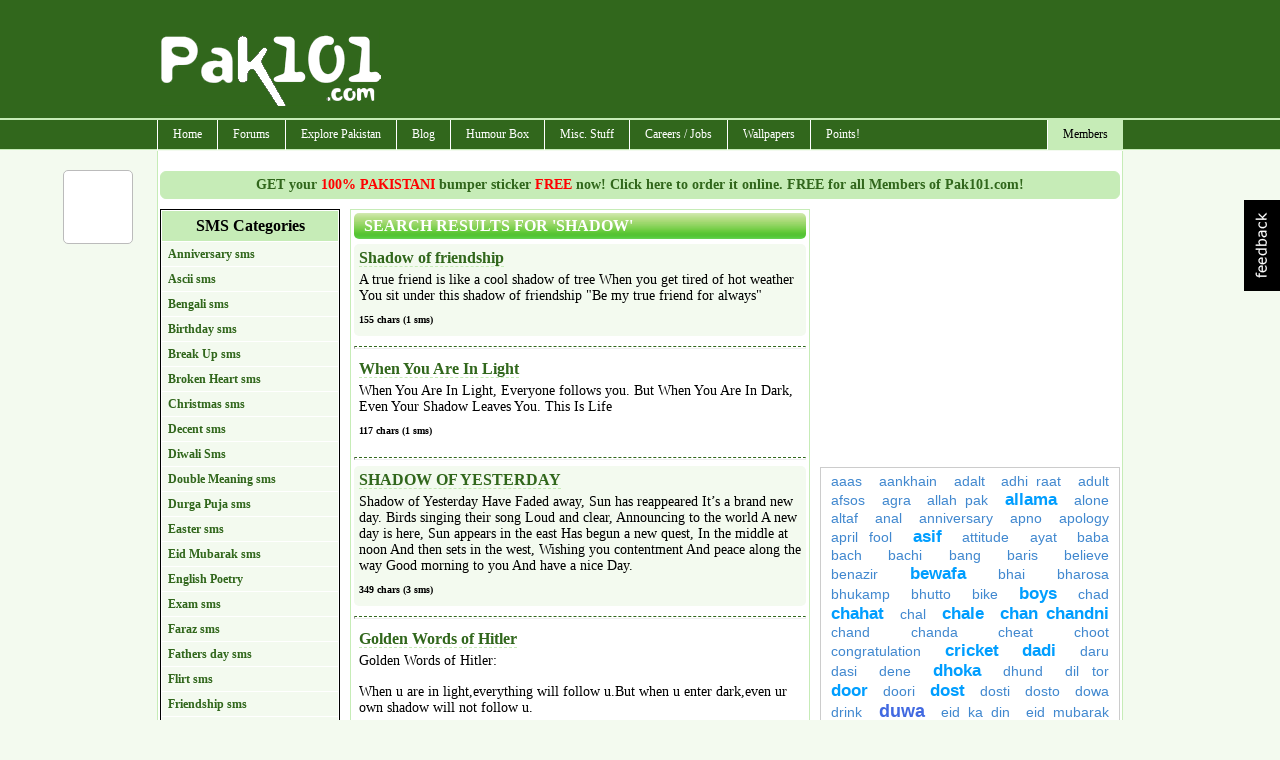

--- FILE ---
content_type: text/html; charset=utf-8
request_url: https://pak101.com/c/sms/search/shadow
body_size: 18008
content:


<!DOCTYPE html PUBLIC "-//W3C//DTD XHTML 1.0 Transitional//EN" "http://www.w3.org/TR/xhtml1/DTD/xhtml1-transitional.dtd">

<html xmlns="http://www.w3.org/1999/xhtml" >
<head id="Head1"><title>
	shadow sms messages, shadow sms, shadow text messages - 48 shadow sms - Page #1 : Pak101.com
</title><meta name="language" content="english" />
<meta name="google-site-verification" content="KByDueWcM3lWuBqgg1bXH9hW5B6gOChtxxsTdta5IpQ" />

    <!--[if lt IE 7]>
    <script type="text/javascript" src="/js/jquery.js"></script>
    <script type="text/javascript" src="/js/jquery.helper.js"></script>
    <![endif]-->
    <script type="text/javascript" src="/Scripts/jquery-1.8.2.min.js"></script>
    <script type="text/javascript" src="/scripts/jquery.colorbox-min.js"></script>
    <link id="mastercss" href="/template/base/style.css" rel="stylesheet" type="text/css" /><link rel="stylesheet" href="/css/colorbox/colorbox.css" /><script type="text/javascript" src="/Scripts/jquery.easing.js"></script><script type="text/javascript" src="/Scripts/jquery.social.share.1.2.min.js"></script><script type="text/javascript">$(document).ready(function () {$('#social-share').dcSocialShare({location: 'top',align: 'left',offsetLocation: 170,offsetAlign: 10,width: 70,center: true,centerPx: 577,speedContent: 600,speedFloat: 1600,disableFloat: false,easing: 'easeOutQuint',buttons: 'facebook,plusone,buzz,twitter,digg'});});</script><meta name="description" content="Found 48 shadow messages, browse shadow messages." /><meta name="keywords" content="shadow, text messages shadow, shadow for mobile, mobile shadow, send shadow, shadow text, shadow message, shadow idea, hindi shadow messages, hindi shadow" /></head>
<body>
<form method="post" action="/c/sms/search/shadow" onsubmit="javascript:return WebForm_OnSubmit();" id="form1">
<div class="aspNetHidden">
<input type="hidden" name="__EVENTTARGET" id="__EVENTTARGET" value="" />
<input type="hidden" name="__EVENTARGUMENT" id="__EVENTARGUMENT" value="" />
<input type="hidden" name="__VIEWSTATE" id="__VIEWSTATE" value="/[base64]/[base64]" />
</div>

<script type="text/javascript">
//<![CDATA[
var theForm = document.forms['form1'];
if (!theForm) {
    theForm = document.form1;
}
function __doPostBack(eventTarget, eventArgument) {
    if (!theForm.onsubmit || (theForm.onsubmit() != false)) {
        theForm.__EVENTTARGET.value = eventTarget;
        theForm.__EVENTARGUMENT.value = eventArgument;
        theForm.submit();
    }
}
//]]>
</script>


<script src="/WebResource.axd?d=gQ-KYBh1HsQFNe83OTe1jQgTSyLWxpsF8dgqqk0AmyhaA-wYDIaDTGYDCSiLunk37OXjOvoBSBoarufYkzqirrXzXbReLtDuzdmEp8qswU01&amp;t=638901739900000000" type="text/javascript"></script>


<script src="/ScriptResource.axd?d=XQE-JRTPOSqieTMpk3ci7_7Uam1H8_r519OMrl8ghpCZNXMr5jHNOek2Yrc520v0gCjR9sVT0Ey45QluyNMIKrXwj-YDOesVPQyaKGcNEekISfxHjBHYpAA5iQKmt7eV6w5DcdvSpIj1dP_xC4IjvzNTzI_mVe1yBE_ekNb7wy81&amp;t=7f7f23e2" type="text/javascript"></script>
<script src="/ScriptResource.axd?d=HfWzw8zK7QLK_bG53QQfQHEWyWzHZiiIcsmQE5W3e2wx-RJOhOjd-3EH04glGWiCctj62rTYoTUjNF0bQeYu9d1VTACx5EB5z0Y9YatrNlq4-HUNpfENtLpEmRDW_AUD0&amp;t=f2cd5c5" type="text/javascript"></script>
<script src="/ScriptResource.axd?d=teRazz14F7Lvv6MDp4OJchWc3aKZk71eEoIDY9ix7DriRGbjLsAMZxr5I1pLoTaPsH-a8rf2Tv1oAXW49Ds2DpuMyRdt56aBX0giWwYz_27_P6yuj4wU8Q8y63xhGRAjHF55kPgQWq_EU0q7yIewQA2&amp;t=f2cd5c5" type="text/javascript"></script>
<script type="text/javascript">
//<![CDATA[
function WebForm_OnSubmit() {
if (typeof(ValidatorOnSubmit) == "function" && ValidatorOnSubmit() == false) return false;
return true;
}
//]]>
</script>

<div class="aspNetHidden">

	<input type="hidden" name="__VIEWSTATEGENERATOR" id="__VIEWSTATEGENERATOR" value="353742C3" />
	<input type="hidden" name="__EVENTVALIDATION" id="__EVENTVALIDATION" value="/wEdAAeFXoJTh/GwJ1Ck4SZ/pF9j8FxGw2+b1PJFmVl1FHuC5x+qY0K39hqShWrCEynJSjImMGjvieqsNbvo8ruT4gyIZ3v76Z4ym/uB8Wqpm5JE/bO8skyYK61vZhHiOOKAQEfC0Y9tGY1E32XToM91sMf0OBSOYMbQKUHLfjogAdr/juogomqijRu6TF/+oOECwAs=" />
</div>
<div id="container">
<div id="inner-container">

<div id="header">
    <script type="text/javascript">
        Sys.Application.add_load(AppLoad);
        function AppLoad() {
            var prm = Sys.WebForms.PageRequestManager.getInstance();
            
            prm.remove_endRequest(EndRequest);
            prm.add_initializeRequest(InitializeRequest);
            prm.add_endRequest(EndRequest);

            // Sys.WebForms.PageRequestManager.getInstance().add_endRequest(EndRequest);
            // Sys.WebForms.PageRequestManager.getInstance().add_initializeRequest(InitializeRequest);
        }
        function InitializeRequest(sender, args) {
            $('#' + args._postBackElement.id + '_status').html('<img src=/template/base/images/ajaxspinner.gif align=absmiddle />');
            $get(args._postBackElement.id).disabled = true;
        }

        function EndRequest(sender, args) {
            if (args.get_error() != undefined) {
                var msg = args.get_error().message.replace("Sys.WebForms.PageRequestManagerServerErrorException: ", "");
                alert(msg);
                args.set_errorHandled(true);
                //bx();
                $get(sender._postBackSettings.sourceElement.id).disabled = false;
                $('#' + sender._postBackSettings.sourceElement.id + '_status').html('');
            }   
            // $get(sender._postBackSettings.sourceElement.id).disabled = false;
        }

        $(function () { // this line makes sure this code runs on page load
            $('#checkall').click(function () {
                var checkAllState = this.checked;
                $('input:checkbox').each(function () {
                    this.checked = checkAllState;
                });

            });
        });

    </script>
        <script type="text/javascript">
//<![CDATA[
Sys.WebForms.PageRequestManager._initialize('ctl00$ScriptManager1', 'form1', ['tctl00$ContentPlaceHolder1$members_login$Updatepanel1','ContentPlaceHolder1_members_login_Updatepanel1'], [], [], 90, 'ctl00');
//]]>
</script>


<div id="divHeader">

<div style="clear:both; height:120px;">
<table cellpadding="0" cellspacing="0" width="960">
        <tr>
            <td width="230"><img src="/images/pak101_logo.png" class="logo" alt="" /></td>
            <td width="730" align="right" style="padding-top: 10px;"><div id="ctl03_divTopBanner">
<div style="margin-bottom:8px;">
<script type="text/javascript"><!--
google_ad_client = "pub-7784825830616184";
google_alternate_ad_url = "http://www.pak101.com/c/bannerads/backuptag/728x90";
google_ad_width = 728;
google_ad_height = 90;
google_ad_format = "728x90_as";
google_ad_type = "text_image";
google_ad_channel = "4753684688";
google_color_border = "ffffff";
google_color_bg = "ffffff";
google_color_link = "000000";
google_color_text = "000000";
google_color_url = "000000";
//-->
</script>
<script type="text/javascript" src="https://pagead2.googlesyndication.com/pagead/show_ads.js">
</script>

</div>
</div></td>
        </tr>
    </table>
</div>
</div>
<div id="divMenu">
<div id="menu">
<div id="rightmenu">
<ul>
  
  <li><a href="/c/members/">Members</a>
<ul>
<li><a href="/c/members">Sign Up / Login</a></li>
</ul>
</li>

</ul>
</div>
<ul>
  <li><a href="/">Home</a></li>
  <li><a href="/c/forum">Forums</a>
<ul>
<li><a href="/c/forum/topics/1/General_Talks">General Talks</a></li>
<li><a href="/c/forum/topics/11/Dedications_Birthday_Introductions">Dedications, Birthday, Introductions!</a></li>
<li><a href="/c/forum/topics/2/Masti_Box">Masti Box!</a></li>
<li><a href="/c/forum/topics/3/Astronomy">Astronomy</a></li>
<li><a href="/c/forum/topics/4/Information_Technology__Internet">Information Technology & Internet</a></li>
<li><a href="/c/forum/topics/5/Education">Education</a></li>
<li><a href="/c/forum/topics/14/Poetry__Ghazal_Corner">Poetry / Ghazal Corner</a></li>
<li><a href="/c/forum/topics/6/Click_2_Win">Click 2 Win</a></li>
<li><a href="/c/forum/topics/8/Sports_Talks">Sports Talks</a></li>
<li><a href="/c/forum/topics/9/Telecom__Mobile_updates">Telecom / Mobile updates</a></li>
<li><a href="/c/forum/topics/10/Songs__Lyrics">Songs & Lyrics</a></li>
<li><a href="/c/forum/topics/12/Religion">Religion</a></li>
<li><a href="/c/forum/topics/13/Photography">Photography</a></li>
<li><a href="/c/forum/topics/15/News_And_Gossips">News And Gossips</a></li>
<li><a href="/c/forum/topics/16/Prize_Bond">Prize Bond</a></li>
<li><a href="/c/forum/topics/7/Support__Help_Desk">Support / Help Desk</a></li>
<li><a href="/c/forum/post/" class="red">Post New Topic</a></li>
</ul>
</li>
<li><a href="/c/phototour">Explore Pakistan</a>
<ul>
<li><a href="/c/blog/category/1192/Azad_Kashmir">Azad Kashmir</a></li>
<li><a href="/c/blog/category/1193/Balochistan">Balochistan</a></li>
<li><a href="/c/blog/category/1195/GilgitBaltistan">Gilgit-Baltistan</a></li>
<li><a href="/c/blog/category/1197/KPK">KPK</a></li>
<li><a href="/c/blog/category/1198/Punjab">Punjab</a></li>
<li><a href="/c/blog/category/1199/Sindh">Sindh</a></li>
<li><a href="/c/blog/category/1200/Tourist_Attractions">Tourist Attractions</a></li>
<li><a href="/c/blog/category/1194/Festivals">Festivals</a></li>
<li><a href="/c/blog/category/1196/Hotels">Hotels</a></li>
<li><a href="/c/phototour">Photo Tour</a></li>
<li><a href="/c/distancecalculator">Distance Calculator</a></li>
</ul>
</li>
<li><a href="/c/blog">Blog</a>
<ul>
<li><a href="/c/blog/category/412/Beauty_Tips">Beauty Tips</a></li>
<li><a href="/c/blog/category/373/Entertainment">Entertainment</a></li>
<li><a href="/c/blog/category/376/Events__Festivals">Events / Festivals</a></li>
<li><a href="/c/blog/category/1062/Fashion">Fashion</a></li>
<li><a href="/c/blog/category/1249/General">General</a></li>
<li><a href="/c/blog/category/370/Gossips">Gossips</a></li>
<li><a href="/c/blog/category/627/Health_Tips">Health Tips</a></li>
<li><a href="/c/blog/category/371/Interviews">Interviews</a></li>
<li><a href="/c/blog/category/1257/Life_Style">Life Style</a></li>
<li><a href="/c/blog/category/374/Local_News">Local News</a></li>
<li><a href="/c/blog/category/372/Politics">Politics</a></li>
<li><a href="/c/blog/category/998/Religion">Religion</a></li>
<li><a href="/c/blog/category/1623/Reviews">Reviews</a></li>
<li><a href="/c/blog/category/415/Science__Technology">Science / Technology</a></li>
<li><a href="/c/blog/category/1063/Sports">Sports</a></li>
<li><a href="/c/blog/category/1013/Telecom">Telecom</a></li>
<li><a href="/c/blog/category/377/Travel">Travel</a></li>
</ul>
</li>
<li><a href="#">Humour Box</a>
<ul>
<li><a href="/c/funnypictures">Funny Pictures</a></li>
<li><a href="/c/facebooklikes">Facebook Likes</a></li>
<li><a href="/c/sms">SMS Messages</a></li>
<li><a href="/c/jokes">Jokes</a></li>
</ul>
</li>
<li><a href="#">Misc. Stuff</a>
<ul>
<li><a href="/c/recipes">Recipes</a></li>
<li><a href="/c/ecards">ECards</a></li>
<li><a href="/c/postcards">Free Postcards</a></li>
<li><a href="/c/freesms">Free SMS</a></li>
<li><a href="/c/classifieds">Classifieds</a></li>
<li><a href="/c/gallery">Photo Gallery</a></li>
</ul>
</li>
<li><a href="/c/careers">Careers / Jobs</a>
<ul>
<li><a href="/c/careers/list/195/Accounts">Accounts</a></li>
<li><a href="/c/careers/list/188/ComputersIT">Computers/IT</a></li>
<li><a href="/c/careers/list/189/Engineering">Engineering</a></li>
<li><a href="/c/careers/list/190/Management">Management</a></li>
<li><a href="/c/careers/list/192/Marketing">Marketing</a></li>
<li><a href="/c/careers/list/193/Medical">Medical</a></li>
<li><a href="/c/careers/list/191/Other">Other</a></li>
<li><a href="/c/careers/list/194/Sales">Sales</a></li>
<li><a href="/c/careers/submit" class="red">Submit a Job Opening</a></li>
</ul>
</li>
<li><a href="/c/wallpapers">Wallpapers</a></li>
<li><a href="/c/points">Points!</a>
<ul>
<li><a href="/c/points/earning">Earn Points</a></li>
<li><a href="/c/points/faq">What are Points ?</a></li>
<li><a href="/c/points">Points History</a></li>
<li><a href="/c/points/shop">Points Shop</a></li>
</ul>
</li>

</ul>
</div></div>
<div class="spacer"></div>

</div>
    <div id="content">
        <div id="masterPromoHeader" class="masterPromo"><a href="/c/points/shopview/2/Free_Bumper_Sticker_for_Everyone">GET your <span style="color: Red;">100% PAKISTANI</span> bumper sticker <span style="color: Red;">FREE</span> now! Click here to order it online. FREE for all Members of Pak101.com!</a></div>
        
<div id="ContentPlaceHolder1_divText"><div>
	<div style="width: 180px; margin-right:10px; float: left;"> 

<div class="categorylist">
<ul>
<li>SMS Categories</li>
<li><a href="/c/sms/list/53/Anniversary_sms">Anniversary sms</a></li>
<li><a href="/c/sms/list/18/Ascii_sms">Ascii sms</a></li>
<li><a href="/c/sms/list/29/Bengali_sms">Bengali sms</a></li>
<li><a href="/c/sms/list/39/Birthday_sms">Birthday sms</a></li>
<li><a href="/c/sms/list/31/Break_Up_sms">Break Up sms</a></li>
<li><a href="/c/sms/list/49/Broken_Heart_sms">Broken Heart sms</a></li>
<li><a href="/c/sms/list/43/Christmas_sms">Christmas sms</a></li>
<li><a href="/c/sms/list/52/Decent_sms">Decent sms</a></li>
<li><a href="/c/sms/list/17/Diwali_Sms">Diwali Sms</a></li>
<li><a href="/c/sms/list/37/Double_Meaning_sms">Double Meaning sms</a></li>
<li><a href="/c/sms/list/30/Durga_Puja_sms">Durga Puja sms</a></li>
<li><a href="/c/sms/list/36/Easter_sms">Easter sms</a></li>
<li><a href="/c/sms/list/14/Eid_Mubarak_sms">Eid Mubarak sms</a></li>
<li><a href="/c/sms/list/32/English_Poetry">English Poetry</a></li>
<li><a href="/c/sms/list/55/Exam_sms">Exam sms</a></li>
<li><a href="/c/sms/list/24/Faraz_sms">Faraz sms</a></li>
<li><a href="/c/sms/list/20/Fathers_day_sms">Fathers day sms</a></li>
<li><a href="/c/sms/list/19/Flirt_sms">Flirt sms</a></li>
<li><a href="/c/sms/list/6/Friendship_sms">Friendship sms</a></li>
<li><a href="/c/sms/list/5/Funny_sms">Funny sms</a></li>
<li><a href="/c/sms/list/10/Geo_Or_Jeenay_Do_sms">Geo Or Jeenay Do sms</a></li>
<li><a href="/c/sms/list/23/Get_Well_Soon_sms">Get Well Soon sms</a></li>
<li><a href="/c/sms/list/40/Good_Luck_sms">Good Luck sms</a></li>
<li><a href="/c/sms/list/34/Good_Morning_sms">Good Morning sms</a></li>
<li><a href="/c/sms/list/50/Good_Night_sms">Good Night sms</a></li>
<li><a href="/c/sms/list/38/Greeting_sms">Greeting sms</a></li>
<li><a href="/c/sms/list/45/Halloween_sms">Halloween sms</a></li>
<li><a href="/c/sms/list/21/Holi_sms">Holi sms</a></li>
<li><a href="/c/sms/list/51/Independence_Day_sms">Independence Day sms</a></li>
<li><a href="/c/sms/list/44/Inspirational_sms">Inspirational sms</a></li>
<li><a href="/c/sms/list/46/Insult_sms">Insult sms</a></li>
<li><a href="/c/sms/list/47/Islamic_sms">Islamic sms</a></li>
<li><a href="/c/sms/list/12/Khichdi_sms">Khichdi sms</a></li>
<li><a href="/c/sms/list/28/Kiss_sms">Kiss sms</a></li>
<li><a href="/c/sms/list/11/Love_sms">Love sms</a></li>
<li><a href="/c/sms/list/27/Love_Stories_sms">Love Stories sms</a></li>
<li><a href="/c/sms/list/16/Miss_You_sms">Miss You sms</a></li>
<li><a href="/c/sms/list/15/Mothers_Day_Sms">Mother's Day Sms</a></li>
<li><a href="/c/sms/list/4/Naughty_sms">Naughty sms</a></li>
<li><a href="/c/sms/list/3/New_Year_sms">New Year sms</a></li>
<li><a href="/c/sms/list/22/Pashto_sms">Pashto sms</a></li>
<li><a href="/c/sms/list/58/Politics_sms">Politics sms</a></li>
<li><a href="/c/sms/list/26/Punjabi_sms">Punjabi sms</a></li>
<li><a href="/c/sms/list/7/Q_n_A_sms">Q n A sms</a></li>
<li><a href="/c/sms/list/42/Quatations_sms">Quatations sms</a></li>
<li><a href="/c/sms/list/57/Rainy_day_sms">Rainy day sms</a></li>
<li><a href="/c/sms/list/8/Rakhi_sms">Rakhi sms</a></li>
<li><a href="/c/sms/list/35/Ramdan_sms">Ramdan sms</a></li>
<li><a href="/c/sms/list/13/Riddle_sms">Riddle sms</a></li>
<li><a href="/c/sms/list/25/Romantic_sms">Romantic sms</a></li>
<li><a href="/c/sms/list/41/Sad_sms">Sad sms</a></li>
<li><a href="/c/sms/list/54/Sardar_sms">Sardar sms</a></li>
<li><a href="/c/sms/list/9/Smile_sms">Smile sms</a></li>
<li><a href="/c/sms/list/56/Sorry_sms">Sorry sms</a></li>
<li><a href="/c/sms/list/48/Teachers_day_sms">Teachers day sms</a></li>
<li><a href="/c/sms/list/1/Todays_thought_sms">Today's thought sms</a></li>
<li><a href="/c/sms/list/2/Urdu_Poetry_sms">Urdu Poetry sms</a></li>
</ul>

</div>


<div class="search_form">
<fieldset>
<legend>Search SMS</legend>
<input name="ctl00$ContentPlaceHolder1$plug_smssearch$txtSearch" type="text" id="ContentPlaceHolder1_plug_smssearch_txtSearch" />
<input type="submit" name="ctl00$ContentPlaceHolder1$plug_smssearch$btnSearch" value="GO" id="ContentPlaceHolder1_plug_smssearch_btnSearch" /><br />
e.g. faraz, sardar, etc.
</fieldset>
</div>
</div>
<div style="width: 460px; margin-right:10px; float: left;"> 


<div class="main_content">
<h1>Search Results for 'shadow' </h1>

<div class="main_content_normal">
<h5><a href="/c/sms/view/27001/Friendship_sms/Shadow_of_friendship">Shadow of friendship</a></h5>
<p style="font-size:14px;">A true friend is like a cool shadow of tree
When you get tired of hot weather
You sit under this shadow of friendship

"Be my true friend for always"     
</p>
<h4>155 chars (1 sms)</h4>
<h6><fb:like href="http://www.pak101.com/c/sms/view/27001/Friendship_sms/Shadow_of_friendship" layout="button_count" show_faces="false" width="70" font="arial"></fb:like></h6>
<div class="spacer"></div>

</div>
<hr />

<div class="main_content_alt">
<h5><a href="/c/sms/view/26813/Sad_sms/When_You_Are_In_Light">When You Are In Light</a></h5>
<p style="font-size:14px;">When You Are In Light,

Everyone follows you.

But

When You Are In Dark,

Even Your Shadow Leaves You.

This Is Life</p>
<h4>117 chars (1 sms)</h4>
<h6><fb:like href="http://www.pak101.com/c/sms/view/26813/Sad_sms/When_You_Are_In_Light" layout="button_count" show_faces="false" width="70" font="arial"></fb:like></h6>
<div class="spacer"></div>

</div>
<hr />

<div class="main_content_normal">
<h5><a href="/c/sms/view/25755/Anniversary_sms/SHADOW_OF_YESTERDAY">SHADOW OF YESTERDAY</a></h5>
<p style="font-size:14px;">Shadow of Yesterday Have Faded away,
Sun has reappeared It’s a brand new day.

Birds singing their song Loud and clear,
Announcing to the world A new day is here,

Sun appears in the east Has begun a new quest,
In the middle at noon And then sets in the west,

Wishing you contentment And peace along the way
Good morning to you And have a nice Day.</p>
<h4>349 chars (3 sms)</h4>
<h6><fb:like href="http://www.pak101.com/c/sms/view/25755/Anniversary_sms/SHADOW_OF_YESTERDAY" layout="button_count" show_faces="false" width="70" font="arial"></fb:like></h6>
<div class="spacer"></div>

</div>
<hr />

<div class="main_content_alt">
<h5><a href="/c/sms/view/23703/Decent_sms/Golden_Words_of_Hitler">Golden Words of Hitler</a></h5>
<p style="font-size:14px;">Golden Words of Hitler:<br/><br/>When u are in light,everything will follow u.But when u enter dark,even ur own shadow will not follow u.<br/><br/>That is life </p>
<h4>148 chars (1 sms)</h4>
<h6><fb:like href="http://www.pak101.com/c/sms/view/23703/Decent_sms/Golden_Words_of_Hitler" layout="button_count" show_faces="false" width="70" font="arial"></fb:like></h6>
<div class="spacer"></div>

</div>
<hr />

<div class="main_content_normal">
<h5><a href="/c/sms/view/23679/Decent_sms/No_Shadow_To_Depres">No Shadow To Depres</a></h5>
<p style="font-size:14px;">No Shadow To Depress U . . . Only Joys To Surround U . . . Frnd To Love U & GOD Himself To Bless U. . . These R My Wishes For Today . . . Tommorow & EveryDay. . . </p>
<h4>163 chars (2 sms)</h4>
<h6><fb:like href="http://www.pak101.com/c/sms/view/23679/Decent_sms/No_Shadow_To_Depres" layout="button_count" show_faces="false" width="70" font="arial"></fb:like></h6>
<div class="spacer"></div>

</div>
<hr />

<div class="main_content_alt">
<h5><a href="/c/sms/view/23672/Decent_sms/God_has_4_gifts_for">God has 4 gifts for</a></h5>
<p style="font-size:14px;">God has 4 gifts for U: A key for every problem, a light for every shadow, a plan for every tomorrow & a joy for every sorrow. Enjoy God''s Gift forever.</p>
<h4>152 chars (1 sms)</h4>
<h6><fb:like href="http://www.pak101.com/c/sms/view/23672/Decent_sms/God_has_4_gifts_for" layout="button_count" show_faces="false" width="70" font="arial"></fb:like></h6>
<div class="spacer"></div>

</div>
<hr />

<div class="main_content_normal">
<h5><a href="/c/sms/view/23520/Decent_sms/U_may_miss_me">U may miss me</a></h5>
<p style="font-size:14px;">U may miss me,<br/><br/>You may ignore me,<br/><br/>U may even forget me.<br/><br/>But one day if you want to see me<br/><br/>Do not search,<br/><br/>just see your shadow.<br/><br/>I will be there.<br/><br/>Trust me!!! </p>
<h4>177 chars (2 sms)</h4>
<h6><fb:like href="http://www.pak101.com/c/sms/view/23520/Decent_sms/U_may_miss_me" layout="button_count" show_faces="false" width="70" font="arial"></fb:like></h6>
<div class="spacer"></div>

</div>
<hr />

<div class="main_content_alt">
<h5><a href="/c/sms/view/23513/Decent_sms/U_may_miss_me">U may miss me</a></h5>
<p style="font-size:14px;">U may miss me,<br/><br/>You may ignore me,<br/><br/>U may even forget me.<br/><br/>But one day if you want to see me<br/><br/>Do not search,<br/><br/>just see your shadow.<br/><br/>I will be there.<br/><br/>Trust me!!! </p>
<h4>177 chars (2 sms)</h4>
<h6><fb:like href="http://www.pak101.com/c/sms/view/23513/Decent_sms/U_may_miss_me" layout="button_count" show_faces="false" width="70" font="arial"></fb:like></h6>
<div class="spacer"></div>

</div>
<hr />

<div class="main_content_normal">
<h5><a href="/c/sms/view/23413/Decent_sms/God_has_Four_gifts_for">God has Four gifts for</a></h5>
<p style="font-size:14px;">God has Four gifts for u:<br/><br/>A Key for every Problem,<br/><br/>A Light for every Shadow,<br/><br/>A Plan for every Tomorrow<br/><br/>&<br/><br/>A Joy for every Sorrow.<br/><br/>Enjoy GOD''s Gift. . . </p>
<h4>170 chars (2 sms)</h4>
<h6><fb:like href="http://www.pak101.com/c/sms/view/23413/Decent_sms/God_has_Four_gifts_for" layout="button_count" show_faces="false" width="70" font="arial"></fb:like></h6>
<div class="spacer"></div>

</div>
<hr />

<div class="main_content_alt">
<h5><a href="/c/sms/view/22769/Eid_Mubarak_sms/No_shadows_to">No shadows to</a></h5>
<p style="font-size:14px;">No shadows to depress u,<br/>Only joys to surround u,<br/>God himself to bless u,<br/>these r my wishes for u,<br/>Today, tomorrow, and every day.<br/>Eid Mubarik. </p>
<h4>149 chars (1 sms)</h4>
<h6><fb:like href="http://www.pak101.com/c/sms/view/22769/Eid_Mubarak_sms/No_shadows_to" layout="button_count" show_faces="false" width="70" font="arial"></fb:like></h6>
<div class="spacer"></div>

</div>
<hr />

<div class="main_content_normal">
<h5><a href="/c/sms/view/22660/Eid_Mubarak_sms/No_shadows_to">No shadows to</a></h5>
<p style="font-size:14px;">No shadows to depress u,<br/>Only joys to surround u,<br/>God himself to bless u,<br/>these r my wishes for u,<br/>Today, tomorrow, and every day.<br/>Eid Mubarik.</p>
<h4>148 chars (1 sms)</h4>
<h6><fb:like href="http://www.pak101.com/c/sms/view/22660/Eid_Mubarak_sms/No_shadows_to" layout="button_count" show_faces="false" width="70" font="arial"></fb:like></h6>
<div class="spacer"></div>

</div>
<hr />

<div class="main_content_alt">
<h5><a href="/c/sms/view/22648/Eid_Mubarak_sms/No_shadows_tO">No shadows tO</a></h5>
<p style="font-size:14px;">No shadows to depress u,<br/>Only joys to surround u,<br/>God himself to bless u,<br/>these r my wishes for u,<br/>Today, tomorrow, and every day.<br/>Eid Mubarik.</p>
<h4>148 chars (1 sms)</h4>
<h6><fb:like href="http://www.pak101.com/c/sms/view/22648/Eid_Mubarak_sms/No_shadows_tO" layout="button_count" show_faces="false" width="70" font="arial"></fb:like></h6>
<div class="spacer"></div>

</div>
<hr />

<div class="main_content_normal">
<h5><a href="/c/sms/view/22428/English_Poetry/A_wonderful_romance">A wonderful romance</a></h5>
<p style="font-size:14px;">A wonderful romance……a fairy tale…….<br/>Matching interests and passionate songs…….<br/>Endless talks and common visions………<br/>Dreamy eyes and sleepless nights……..<br/>Amorous hearts and restless minds ……<br/>Engrossed lovers and teaser chums……<br/>An impetuous proposal and a bedazzled yes….<br/>A home of dreams and a castle in sand……<br/>A bunch of promises and a series of vows……<br/>A tidal wave and a gust of wind…..<br/>An angry thunder and a furious storm…..<br/>A misty vision and a shadowed trail…..<br/>A clouded sky and a moonless night…..<br/>A crash in the rocks and a shattered ship……<br/>Two casualties and a zillion audience…. </p>
<h4>603 chars (4 sms)</h4>
<h6><fb:like href="http://www.pak101.com/c/sms/view/22428/English_Poetry/A_wonderful_romance" layout="button_count" show_faces="false" width="70" font="arial"></fb:like></h6>
<div class="spacer"></div>

</div>
<hr />

<div class="main_content_alt">
<h5><a href="/c/sms/view/22402/English_Poetry/As_I_walk_through">As I walk through</a></h5>
<p style="font-size:14px;">As I walk through the valley<br/>of the shadow of LA<br/>The footsteps that were next to me<br/>have gone their separate ways<br/>I''ve seen enough now<br/>to know that beautiful things<br/>don''t always stay that way<br/>I''ve done enough now<br/>to know this beautiful place<br/>isn''t everything they say </p>
<h4>281 chars (2 sms)</h4>
<h6><fb:like href="http://www.pak101.com/c/sms/view/22402/English_Poetry/As_I_walk_through" layout="button_count" show_faces="false" width="70" font="arial"></fb:like></h6>
<div class="spacer"></div>

</div>
<hr />

<div class="main_content_normal">
<h5><a href="/c/sms/view/22399/English_Poetry/I_look_up">I look up</a></h5>
<p style="font-size:14px;">I look up<br/>as a tear rolls slowly<br/>down my cheek<br/>I think about better days<br/>and wonder if I''ll feel that way again<br/>you look at me<br/>with those eyes I know so well<br/>always serious, so deep and insightful<br/>as though you''re always in control<br/>But not today<br/>not now<br/>Now you look so scared<br/>like for once you don''t have the answer<br/>I gaze at you<br/>looking deep into those hazel eyes<br/>Hoping to understand<br/>why you''ve said those things you did<br/>I wonder for a moment<br/>if this is all a dream<br/>if I shall wake in the morning<br/>and be relieved<br/>you look at me<br/>with a confusion I have never seen<br/>slowly pull me towards you<br/>and wipe the tears from my cheek<br/>Suddenly in the distance, a shadow appears,<br/>A tear rolls down my face and the image is clear. </p>
<h4>750 chars (5 sms)</h4>
<h6><fb:like href="http://www.pak101.com/c/sms/view/22399/English_Poetry/I_look_up" layout="button_count" show_faces="false" width="70" font="arial"></fb:like></h6>
<div class="spacer"></div>

</div>
<hr />

<span id="ContentPlaceHolder1_sms_main_lblPager"><div style="text-align:center;"><ul class="pager"><li id="pageno">Page 1 of 4</li><li class="pages">1</li><li><a href="/c/sms/search/2/shadow">2</a></li><li><a href="/c/sms/search/3/shadow">3</a></li><li><a href="/c/sms/search/4/shadow">4</a></li><li><a href="/c/sms/search/2/shadow">&gt;</a></li><li><a href="/c/sms/search/4/shadow">Last</a></li></ul></div></span>
</div>


</div>
<div style="width: 300px; float: left;"> 

<div style="margin-bottom:8px;">
<script type="text/javascript"><!--
google_ad_client = "pub-7784825830616184";
google_alternate_ad_url = "http://www.pak101.com/c/bannerads/backuptag/300x250";
google_ad_width = 300;
google_ad_height = 250;
google_ad_format = "300x250_as";
google_ad_type = "text_image";
google_ad_channel = "4753684688";
google_color_border = "ffffff";
google_color_bg = "ffffff";
google_color_link = "000000";
google_color_text = "000000";
google_color_url = "000000";
//-->
</script>
<script type="text/javascript" src="https://pagead2.googlesyndication.com/pagead/show_ads.js">
</script>

</div>


    <div id="tagCloud">
        <a class="weight4" href="/c/sms/search/Aaas">Aaas</a> <a class="weight4" href="/c/sms/search/aankhain">aankhain</a> <a class="weight4" href="/c/sms/search/adalt">adalt</a> <a class="weight4" href="/c/sms/search/Adhi+Raat">Adhi Raat</a> <a class="weight4" href="/c/sms/search/adult">adult</a> <a class="weight4" href="/c/sms/search/afsos">afsos</a> <a class="weight4" href="/c/sms/search/agra">agra</a> <a class="weight4" href="/c/sms/search/allah+pak+">allah pak </a> <a class="weight3" href="/c/sms/search/allama">allama</a> <a class="weight4" href="/c/sms/search/alone">alone</a> <a class="weight4" href="/c/sms/search/altaf">altaf</a> <a class="weight4" href="/c/sms/search/anal">anal</a> <a class="weight4" href="/c/sms/search/anniversary">anniversary</a> <a class="weight4" href="/c/sms/search/apno">apno</a> <a class="weight4" href="/c/sms/search/Apology">Apology</a> <a class="weight4" href="/c/sms/search/April+fool">April fool</a> <a class="weight3" href="/c/sms/search/Asif">Asif</a> <a class="weight4" href="/c/sms/search/attitude">attitude</a> <a class="weight4" href="/c/sms/search/ayat">ayat</a> <a class="weight4" href="/c/sms/search/baba">baba</a> <a class="weight4" href="/c/sms/search/bach">bach</a> <a class="weight4" href="/c/sms/search/bachi">bachi</a> <a class="weight4" href="/c/sms/search/bang">bang</a> <a class="weight4" href="/c/sms/search/baris">baris</a> <a class="weight4" href="/c/sms/search/believe">believe</a> <a class="weight4" href="/c/sms/search/benazir">benazir</a> <a class="weight3" href="/c/sms/search/Bewafa">Bewafa</a> <a class="weight4" href="/c/sms/search/Bhai">Bhai</a> <a class="weight4" href="/c/sms/search/bharosa">bharosa</a> <a class="weight4" href="/c/sms/search/BHUKAMP">BHUKAMP</a> <a class="weight4" href="/c/sms/search/bhutto">bhutto</a> <a class="weight4" href="/c/sms/search/bike">bike</a> <a class="weight3" href="/c/sms/search/boys">boys</a> <a class="weight4" href="/c/sms/search/chad">chad</a> <a class="weight3" href="/c/sms/search/chahat">chahat</a> <a class="weight4" href="/c/sms/search/chal">chal</a> <a class="weight3" href="/c/sms/search/chale">chale</a> <a class="weight3" href="/c/sms/search/chan+chandni">chan chandni</a> <a class="weight4" href="/c/sms/search/chand">chand</a> <a class="weight4" href="/c/sms/search/chanda">chanda</a> <a class="weight4" href="/c/sms/search/cheat">cheat</a> <a class="weight4" href="/c/sms/search/choot">choot</a> <a class="weight4" href="/c/sms/search/congratulation">congratulation</a> <a class="weight3" href="/c/sms/search/Cricket">Cricket</a> <a class="weight3" href="/c/sms/search/dadi">dadi</a> <a class="weight4" href="/c/sms/search/daru">daru</a> <a class="weight4" href="/c/sms/search/dasi">dasi</a> <a class="weight4" href="/c/sms/search/dene">dene</a> <a class="weight3" href="/c/sms/search/dhoka">dhoka</a> <a class="weight4" href="/c/sms/search/dhund">dhund</a> <a class="weight4" href="/c/sms/search/dil+tor">dil tor</a> <a class="weight3" href="/c/sms/search/door">door</a> <a class="weight4" href="/c/sms/search/Doori">Doori</a> <a class="weight3" href="/c/sms/search/dost">dost</a> <a class="weight4" href="/c/sms/search/dosti">dosti</a> <a class="weight4" href="/c/sms/search/dosto">dosto</a> <a class="weight4" href="/c/sms/search/dowa">dowa</a> <a class="weight4" href="/c/sms/search/drink">drink</a> <a class="weight2" href="/c/sms/search/Duwa">Duwa</a> <a class="weight4" href="/c/sms/search/EID+KA+DIN">EID KA DIN</a> <a class="weight4" href="/c/sms/search/eid+mubarak">eid mubarak</a> <a class="weight4" href="/c/sms/search/elephant">elephant</a> <a class="weight4" href="/c/sms/search/emotional">emotional</a> <a class="weight4" href="/c/sms/search/english">english</a> <a class="weight4" href="/c/sms/search/evening">evening</a> <a class="weight3" href="/c/sms/search/Faiz">Faiz</a> <a class="weight4" href="/c/sms/search/faltu">faltu</a> <a class="weight4" href="/c/sms/search/Faraz">Faraz</a> <a class="weight4" href="/c/sms/search/farq+sirf+itna+tha">farq sirf itna tha</a> <a class="weight4" href="/c/sms/search/fight">fight</a> <a class="weight4" href="/c/sms/search/Fill">Fill</a> <a class="weight3" href="/c/sms/search/flower">flower</a> <a class="weight4" href="/c/sms/search/forward">forward</a> <a class="weight4" href="/c/sms/search/friend">friend</a> <a class="weight4" href="/c/sms/search/friends">friends</a> <a class="weight3" href="/c/sms/search/friendship">friendship</a> <a class="weight4" href="/c/sms/search/funn">funn</a> <a class="weight4" href="/c/sms/search/funny">funny</a> <a class="weight4" href="/c/sms/search/gand">gand</a> <a class="weight4" href="/c/sms/search/gandi">gandi</a> <a class="weight4" href="/c/sms/search/gay+sms">gay sms</a> <a class="weight3" href="/c/sms/search/Ghalib">Ghalib</a> <a class="weight3" href="/c/sms/search/Ghazal">Ghazal</a> <a class="weight3" href="/c/sms/search/girl">girl</a> <a class="weight4" href="/c/sms/search/girlfriend">girlfriend</a> <a class="weight3" href="/c/sms/search/girls">girls</a> <a class="weight4" href="/c/sms/search/golden">golden</a> <a class="weight3" href="/c/sms/search/good+night">good night</a> <a class="weight4" href="/c/sms/search/gurbat">gurbat</a> <a class="weight4" href="/c/sms/search/gussa">gussa</a> <a class="weight3" href="/c/sms/search/hair">hair</a> <a class="weight4" href="/c/sms/search/haloo">haloo</a> <a class="weight4" href="/c/sms/search/hand">hand</a> <a class="weight3" href="/c/sms/search/happy+birthday">happy birthday</a> <a class="weight3" href="/c/sms/search/hate">hate</a> <a class="weight4" href="/c/sms/search/HEAD">HEAD</a> <a class="weight4" href="/c/sms/search/hijar">hijar</a> <a class="weight4" href="/c/sms/search/hindi">hindi</a> <a class="weight4" href="/c/sms/search/hoot">hoot</a> <a class="weight4" href="/c/sms/search/husband">husband</a> <a class="weight3" href="/c/sms/search/hussain">hussain</a> <a class="weight3" href="/c/sms/search/i+love+u">i love u</a> <a class="weight3" href="/c/sms/search/I+LOVE+YOU">I LOVE YOU</a> <a class="weight4" href="/c/sms/search/i+miss+u">i miss u</a> <a class="weight4" href="/c/sms/search/ignore">ignore</a> <a class="weight4" href="/c/sms/search/islam">islam</a> <a class="weight4" href="/c/sms/search/janaza">janaza</a> <a class="weight4" href="/c/sms/search/jannat">jannat</a> <a class="weight3" href="/c/sms/search/jawab">jawab</a> <a class="weight3" href="/c/sms/search/Jindgi">Jindgi</a> <a class="weight4" href="/c/sms/search/jism">jism</a> <a class="weight4" href="/c/sms/search/karna">karna</a> <a class="weight4" href="/c/sms/search/khat">khat</a> <a class="weight4" href="/c/sms/search/Khata">Khata</a> <a class="weight4" href="/c/sms/search/khush">khush</a> <a class="weight4" href="/c/sms/search/KHUSHI">KHUSHI</a> <a class="weight4" href="/c/sms/search/khushiya">khushiya</a> <a class="weight4" href="/c/sms/search/kiss">kiss</a> <a class="weight3" href="/c/sms/search/LABO">LABO</a> <a class="weight4" href="/c/sms/search/list">list</a> <a class="weight4" href="/c/sms/search/long">long</a> <a class="weight4" href="/c/sms/search/love">love</a> <a class="weight4" href="/c/sms/search/manzil">manzil</a> <a class="weight3" href="/c/sms/search/Marna">Marna</a> <a class="weight4" href="/c/sms/search/Married">Married</a> <a class="weight3" href="/c/sms/search/masjid">masjid</a> <a class="weight2" href="/c/sms/search/masoom">masoom</a> <a class="weight4" href="/c/sms/search/Maut">Maut</a> <a class="weight4" href="/c/sms/search/miss+you+sms">miss you sms</a> <a class="weight4" href="/c/sms/search/mitha">mitha</a> <a class="weight4" href="/c/sms/search/mohabat">mohabat</a> <a class="weight3" href="/c/sms/search/Mohabbat">Mohabbat</a> <a class="weight3" href="/c/sms/search/Mohsin">Mohsin</a> <a class="weight4" href="/c/sms/search/molvi">molvi</a> <a class="weight4" href="/c/sms/search/monday">monday</a> <a class="weight4" href="/c/sms/search/morning">morning</a> <a class="weight4" href="/c/sms/search/mother+">mother </a> <a class="weight4" href="/c/sms/search/moti">moti</a> <a class="weight4" href="/c/sms/search/mountain">mountain</a> <a class="weight4" href="/c/sms/search/Mout">Mout</a> <a class="weight4" href="/c/sms/search/nangi">nangi</a> <a class="weight2" href="/c/sms/search/naraz">naraz</a> <a class="weight4" href="/c/sms/search/Naseeb">Naseeb</a> <a class="weight4" href="/c/sms/search/nend">nend</a> <a class="weight4" href="/c/sms/search/paisa">paisa</a> <a class="weight3" href="/c/sms/search/pakistan">pakistan</a> <a class="weight4" href="/c/sms/search/pappu">pappu</a> <a class="weight3" href="/c/sms/search/pathan">pathan</a> <a class="weight4" href="/c/sms/search/peshawar">peshawar</a> <a class="weight4" href="/c/sms/search/phool">phool</a> <a class="weight3" href="/c/sms/search/picture">picture</a> <a class="weight4" href="/c/sms/search/poetry">poetry</a> <a class="weight3" href="/c/sms/search/prayer">prayer</a> <a class="weight4" href="/c/sms/search/prayers">prayers</a> <a class="weight1" href="/c/sms/search/pyar">pyar</a> <a class="weight4" href="/c/sms/search/raaz">raaz</a> <a class="weight4" href="/c/sms/search/Ramzan">Ramzan</a> <a class="weight4" href="/c/sms/search/rashid">rashid</a> <a class="weight3" href="/c/sms/search/reason">reason</a> <a class="weight3" href="/c/sms/search/register">register</a> <a class="weight4" href="/c/sms/search/reply+">reply </a> <a class="weight4" href="/c/sms/search/river">river</a> <a class="weight4" href="/c/sms/search/romantic">romantic</a> <a class="weight4" href="/c/sms/search/sabar">sabar</a> <a class="weight3" href="/c/sms/search/sach">sach</a> <a class="weight4" href="/c/sms/search/sadar">sadar</a> <a class="weight3" href="/c/sms/search/safar">safar</a> <a class="weight4" href="/c/sms/search/sahil">sahil</a> <a class="weight3" href="/c/sms/search/sali">sali</a> <a class="weight4" href="/c/sms/search/samandar">samandar</a> <a class="weight4" href="/c/sms/search/santa">santa</a> <a class="weight4" href="/c/sms/search/Sardar">Sardar</a> <a class="weight3" href="/c/sms/search/sawal">sawal</a> <a class="weight3" href="/c/sms/search/school">school</a> <a class="weight4" href="/c/sms/search/shadow">shadow</a> <a class="weight3" href="/c/sms/search/sharab">sharab</a> <a class="weight4" href="/c/sms/search/shayari">shayari</a> <a class="weight4" href="/c/sms/search/shetan">shetan</a> <a class="weight4" href="/c/sms/search/shohar">shohar</a> <a class="weight4" href="/c/sms/search/socretes">socretes</a> <a class="weight4" href="/c/sms/search/sorry">sorry</a> <a class="weight4" href="/c/sms/search/spit">spit</a> <a class="weight4" href="/c/sms/search/sunday">sunday</a> <a class="weight4" href="/c/sms/search/takrar">takrar</a> <a class="weight4" href="/c/sms/search/Talent">Talent</a> <a class="weight4" href="/c/sms/search/tasveer">tasveer</a> <a class="weight3" href="/c/sms/search/teacher">teacher</a> <a class="weight4" href="/c/sms/search/teri+dosti">teri dosti</a> <a class="weight3" href="/c/sms/search/Thanks">Thanks</a> <a class="weight4" href="/c/sms/search/trust+">trust </a> <a class="weight4" href="/c/sms/search/udas">udas</a> <a class="weight3" href="/c/sms/search/urdu">urdu</a> <a class="weight3" href="/c/sms/search/uses">uses</a> <a class="weight4" href="/c/sms/search/wapda">wapda</a> <a class="weight4" href="/c/sms/search/waqat">waqat</a> <a class="weight4" href="/c/sms/search/whet">whet</a> <a class="weight3" href="/c/sms/search/wife">wife</a> <a class="weight4" href="/c/sms/search/yaad">yaad</a> <a class="weight4" href="/c/sms/search/yakeen">yakeen</a> <a class="weight3" href="/c/sms/search/zindagi">zindagi</a> 
    </div>

<div id="ContentPlaceHolder1_members_login_Updatepanel1">
		
<div id="ContentPlaceHolder1_members_login_pnlLogin" onkeypress="javascript:return WebForm_FireDefaultButton(event, &#39;ContentPlaceHolder1_members_login_btnLogin&#39;)">
			
    <table width="100%" border="0" align="center" cellpadding="4" cellspacing="1">
      <tr>
        <td colspan="2" class="txtTitle">Existing Users Login</td>
      </tr>
  <tr>
    <td colspan="2" align="center" class="cellcolor1"><span id="ContentPlaceHolder1_members_login_lblErrorMsg" class="txtErrorLarge"></span></td>
    </tr>
      <tr>
        <td class="cellcolor">User ID</td>
        <td class="cellcolor1"><input name="ctl00$ContentPlaceHolder1$members_login$txtUserID" type="text" id="ContentPlaceHolder1_members_login_txtUserID" />
            <span id="ContentPlaceHolder1_members_login_RequiredFieldValidator1" style="visibility:hidden;">* Required</span>
          </td>
      </tr>
      <tr>
        <td width="87" class="cellcolor">Password</td>
        <td width="337" class="cellcolor1"><input name="ctl00$ContentPlaceHolder1$members_login$txtPassword" type="password" id="ContentPlaceHolder1_members_login_txtPassword" />
            <span id="ContentPlaceHolder1_members_login_RequiredFieldValidator2" style="visibility:hidden;">* Required</span>
          </td>
      </tr>
            <tr>
        <td class="cellcolor">&nbsp;</td>
        <td class="cellcolor1"><input id="ContentPlaceHolder1_members_login_chkRememberMe" type="checkbox" name="ctl00$ContentPlaceHolder1$members_login$chkRememberMe" /><label for="ContentPlaceHolder1_members_login_chkRememberMe">Remember Me</label></td>
      </tr>
      <tr>
        <td class="cellcolor">&nbsp;</td>
        <td class="cellcolor1">
    <input type="submit" name="ctl00$ContentPlaceHolder1$members_login$btnLogin" value="Login" onclick="javascript:WebForm_DoPostBackWithOptions(new WebForm_PostBackOptions(&quot;ctl00$ContentPlaceHolder1$members_login$btnLogin&quot;, &quot;&quot;, true, &quot;FormLogin&quot;, &quot;&quot;, false, false))" id="ContentPlaceHolder1_members_login_btnLogin" />
        <span id="ContentPlaceHolder1_members_login_btnLogin_status" class="updatestatus"></span>
        </td>
      </tr>
      <tr>
        <td colspan="2" align="center"><a href="/c/members">Join Now</a> / <a href="/c/members/forgotpassword">Forgot Password</a></td>
      </tr>
    </table>
    
		</div>
    
    
	</div>

<div id="ContentPlaceHolder1_members_facebook_pnlFacebook">
		
    <p style="text-align:center;">
    also you can..<br />
        <img id="fbLogin" src="/images/facebook-login-button.png"  onclick="LoginWithFB('');" alt="Login with Facebook" />
    </p>

    <script type="text/javascript">
        function LoginWithFB(returnURL) {
            FB.login(function (response) {
                if (response.authResponse) {
                    //alert('session received');
                    window.location = 'http://pak101.com/c/members/facebook'
                } else {
                    // user cancelled login
                    // alert('user canceled');
                }
            }, { scope: 'email,user_about_me,publish_stream,user_birthday,user_location,offline_access' });
        }


    </script>

	</div>

</div>
</div></div>

        <div class="spacer"></div>
    </div>


<div class="footer">
<div style="float: right;"><span id="lblFooterRight"><a href='/c/pages/privacy_policy'>Privacy Policy</a> | <a href='/c/pages/contactus'>Contact Us</a>&nbsp;</span></div>
<div style="float: left;"><span id="lblFooterLeft">Copyright ©2026 Pak101.com - All Rights Reserved. </span>  / .145</div>
<div class="spacer"></div>
</div>
<!--.145-->
<div id="pnlAnalytics">
	
<script type="text/javascript">

    var _gaq = _gaq || [];
    _gaq.push(['_setAccount', 'UA-22614577-1']);
    _gaq.push(['_setDomainName', 'none']);
    _gaq.push(['_setAllowLinker', true]);
    _gaq.push(['_trackPageview']);

    (function () {
        var ga = document.createElement('script'); ga.type = 'text/javascript'; ga.async = true;
        ga.src = ('https:' == document.location.protocol ? 'https://ssl' : 'http://www') + '.google-analytics.com/ga.js';
        var s = document.getElementsByTagName('script')[0]; s.parentNode.insertBefore(ga, s);
    })();

</script>


</div>



</div>
</div>
    <div class="spacer"></div>
    <div id="social-share"></div>
    <div id="divFeedBack"></div>
    <div id="divEtcControls">

<div id="feedback"><a href"javascript:;"><img src="/images/feedback.png" /></a></div>
<script type="text/javascript">
    $(document).ready(function () {
        $("#feedback").click(function () {
            $.colorbox({ iframe: true, href: "/controls/pages/iframe_feedback.aspx", innerWidth: 510, innerHeight: 450 });
        });
    });
</script></div>

    
<script type="text/javascript">
//<![CDATA[
var Page_Validators =  new Array(document.getElementById("ContentPlaceHolder1_members_login_RequiredFieldValidator1"), document.getElementById("ContentPlaceHolder1_members_login_RequiredFieldValidator2"));
//]]>
</script>

<script type="text/javascript">
//<![CDATA[
var ContentPlaceHolder1_members_login_RequiredFieldValidator1 = document.all ? document.all["ContentPlaceHolder1_members_login_RequiredFieldValidator1"] : document.getElementById("ContentPlaceHolder1_members_login_RequiredFieldValidator1");
ContentPlaceHolder1_members_login_RequiredFieldValidator1.controltovalidate = "ContentPlaceHolder1_members_login_txtUserID";
ContentPlaceHolder1_members_login_RequiredFieldValidator1.focusOnError = "t";
ContentPlaceHolder1_members_login_RequiredFieldValidator1.errormessage = "* Required";
ContentPlaceHolder1_members_login_RequiredFieldValidator1.validationGroup = "FormLogin";
ContentPlaceHolder1_members_login_RequiredFieldValidator1.evaluationfunction = "RequiredFieldValidatorEvaluateIsValid";
ContentPlaceHolder1_members_login_RequiredFieldValidator1.initialvalue = "";
var ContentPlaceHolder1_members_login_RequiredFieldValidator2 = document.all ? document.all["ContentPlaceHolder1_members_login_RequiredFieldValidator2"] : document.getElementById("ContentPlaceHolder1_members_login_RequiredFieldValidator2");
ContentPlaceHolder1_members_login_RequiredFieldValidator2.controltovalidate = "ContentPlaceHolder1_members_login_txtPassword";
ContentPlaceHolder1_members_login_RequiredFieldValidator2.focusOnError = "t";
ContentPlaceHolder1_members_login_RequiredFieldValidator2.errormessage = "* Required";
ContentPlaceHolder1_members_login_RequiredFieldValidator2.validationGroup = "FormLogin";
ContentPlaceHolder1_members_login_RequiredFieldValidator2.evaluationfunction = "RequiredFieldValidatorEvaluateIsValid";
ContentPlaceHolder1_members_login_RequiredFieldValidator2.initialvalue = "";
//]]>
</script>


<script type="text/javascript">
//<![CDATA[

var Page_ValidationActive = false;
if (typeof(ValidatorOnLoad) == "function") {
    ValidatorOnLoad();
}

function ValidatorOnSubmit() {
    if (Page_ValidationActive) {
        return ValidatorCommonOnSubmit();
    }
    else {
        return true;
    }
}
        
document.getElementById('ContentPlaceHolder1_members_login_RequiredFieldValidator1').dispose = function() {
    Array.remove(Page_Validators, document.getElementById('ContentPlaceHolder1_members_login_RequiredFieldValidator1'));
}

document.getElementById('ContentPlaceHolder1_members_login_RequiredFieldValidator2').dispose = function() {
    Array.remove(Page_Validators, document.getElementById('ContentPlaceHolder1_members_login_RequiredFieldValidator2'));
}
//]]>
</script>
</form>

<div id="fb-root"></div>
    <script type="text/javascript">
        window.fbAsyncInit = function () {
            FB.init({ appId: '107901492615988', status: true, cookie: true, xfbml: true, oauth: true });
        };
        (function (d) {
            var e = document.createElement('script'); e.async = true;
            e.src = document.location.protocol + '//connect.facebook.net/en_US/all.js';
            document.getElementById('fb-root').appendChild(e);
        } ());
    </script> 



            <script type="text/javascript">
            var sc_project=10680452;
            var sc_invisible=1;
            var sc_security="ffad474b";
        </script>
        <script type="text/javascript" async src="https://www.statcounter.com/counter/counter.js"></script>
        <noscript>
            <div class="statcounter"> <a title="hits counter" href="http://statcounter.com/" target="_blank"> <img class="statcounter" src="http://c.statcounter.com/10538452/0/90e48542/1/" alt="hits counter"></a></div>
        </noscript>
		
<script defer src="https://static.cloudflareinsights.com/beacon.min.js/vcd15cbe7772f49c399c6a5babf22c1241717689176015" integrity="sha512-ZpsOmlRQV6y907TI0dKBHq9Md29nnaEIPlkf84rnaERnq6zvWvPUqr2ft8M1aS28oN72PdrCzSjY4U6VaAw1EQ==" data-cf-beacon='{"version":"2024.11.0","token":"f50d7a622da942ee97b6499c11cc07e4","r":1,"server_timing":{"name":{"cfCacheStatus":true,"cfEdge":true,"cfExtPri":true,"cfL4":true,"cfOrigin":true,"cfSpeedBrain":true},"location_startswith":null}}' crossorigin="anonymous"></script>
</body>
</html>


--- FILE ---
content_type: text/html; charset=utf-8
request_url: https://accounts.google.com/o/oauth2/postmessageRelay?parent=https%3A%2F%2Fpak101.com&jsh=m%3B%2F_%2Fscs%2Fabc-static%2F_%2Fjs%2Fk%3Dgapi.lb.en.2kN9-TZiXrM.O%2Fd%3D1%2Frs%3DAHpOoo_B4hu0FeWRuWHfxnZ3V0WubwN7Qw%2Fm%3D__features__
body_size: 161
content:
<!DOCTYPE html><html><head><title></title><meta http-equiv="content-type" content="text/html; charset=utf-8"><meta http-equiv="X-UA-Compatible" content="IE=edge"><meta name="viewport" content="width=device-width, initial-scale=1, minimum-scale=1, maximum-scale=1, user-scalable=0"><script src='https://ssl.gstatic.com/accounts/o/2580342461-postmessagerelay.js' nonce="uheqvkS0OWqJJSIrcKwh3w"></script></head><body><script type="text/javascript" src="https://apis.google.com/js/rpc:shindig_random.js?onload=init" nonce="uheqvkS0OWqJJSIrcKwh3w"></script></body></html>

--- FILE ---
content_type: text/html; charset=utf-8
request_url: https://www.google.com/recaptcha/api2/aframe
body_size: 268
content:
<!DOCTYPE HTML><html><head><meta http-equiv="content-type" content="text/html; charset=UTF-8"></head><body><script nonce="8O5cPI0RljKJoGfGk8kFgA">/** Anti-fraud and anti-abuse applications only. See google.com/recaptcha */ try{var clients={'sodar':'https://pagead2.googlesyndication.com/pagead/sodar?'};window.addEventListener("message",function(a){try{if(a.source===window.parent){var b=JSON.parse(a.data);var c=clients[b['id']];if(c){var d=document.createElement('img');d.src=c+b['params']+'&rc='+(localStorage.getItem("rc::a")?sessionStorage.getItem("rc::b"):"");window.document.body.appendChild(d);sessionStorage.setItem("rc::e",parseInt(sessionStorage.getItem("rc::e")||0)+1);localStorage.setItem("rc::h",'1769027181898');}}}catch(b){}});window.parent.postMessage("_grecaptcha_ready", "*");}catch(b){}</script></body></html>